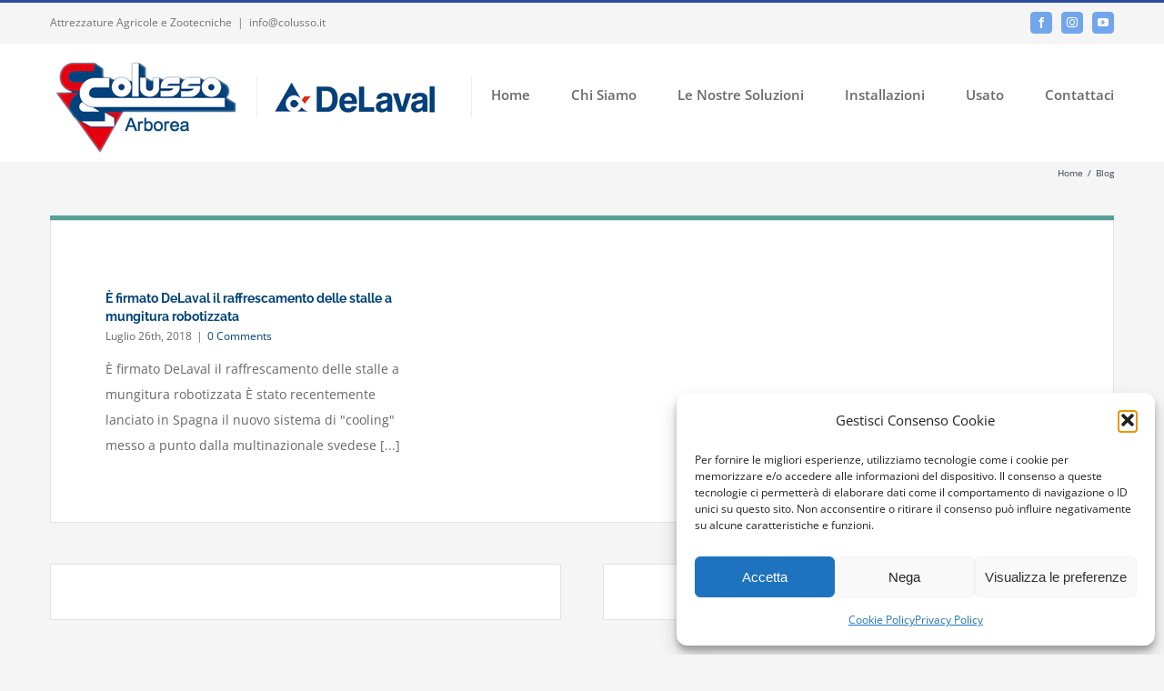

--- FILE ---
content_type: text/css
request_url: https://www.colusso.it/wp-content/themes/Colusso-Child-Theme/style.css?ver=6.8.3
body_size: 465
content:
/*
Theme Name: Colusso Child
Description: Child theme for Colusso theme
Author: Bezier
Author URI: https://www.bezier.it
Template: Colusso
Version: 1.0.0
Text Domain:  Colusso
*/

/* homepage */

.fusion-header.fusion-header-backface {
    height: 105px !important;
}

h4.widget-title {
    color: #00427B !important;
    font-weight: bold !important;
    font-size: 16px !important;
	margin-bottom: 12px !important;
}

footer.fusion-footer-widget-area.fusion-widget-area {
    border-top: 3px solid #2C4C9D;
    padding-top: 51px !important;
}

h2.title-heading-center, h2.title-heading-left, h2.title-heading-left span, h3.title-heading-left, h3.title-heading-left span {
    text-shadow: 5px 5px 16px rgba(0, 0, 0, 1);
}

#main #comment-submit, #main .comment-submit, #reviews input#submit, .button-default, .button.default, .comment-form input[type="submit"], .fusion-button-default, .fusion-portfolio-one .fusion-button, .post-password-form input[type="submit"], .slidingbar-area .button-default, .ticket-selector-submit-btn[type=submit], .tml-submit-wrap input[type="submit"], .wpcf7-form input[type="submit"], .wpcf7-submit, input.button-default{
	background: #72a6ec !important;}

h1.entry-title {
    display: none !important;
}

.fusion-fullwidth.fullwidth-box.nonhundred-percent-fullwidth.non-hundred-percent-height-scrolling {
    padding-top: 35px !important;
}
.fusion-page-title-bar {
    height: 22px !important;
}
BODY.home .fusion-page-title-row {
    display: none !important;
}

.fusion-footer-widget-area .widget>ul>li {
	border-bottom: 1px dotted #ccc !important;
	}

BODY.home .fusion-page-title-bar.fusion-page-title-bar-breadcrumbs.fusion-page-title-bar-left {
    display: none;
}
div#iubenda-pp {
    z-index: 1000000 !important;
}
